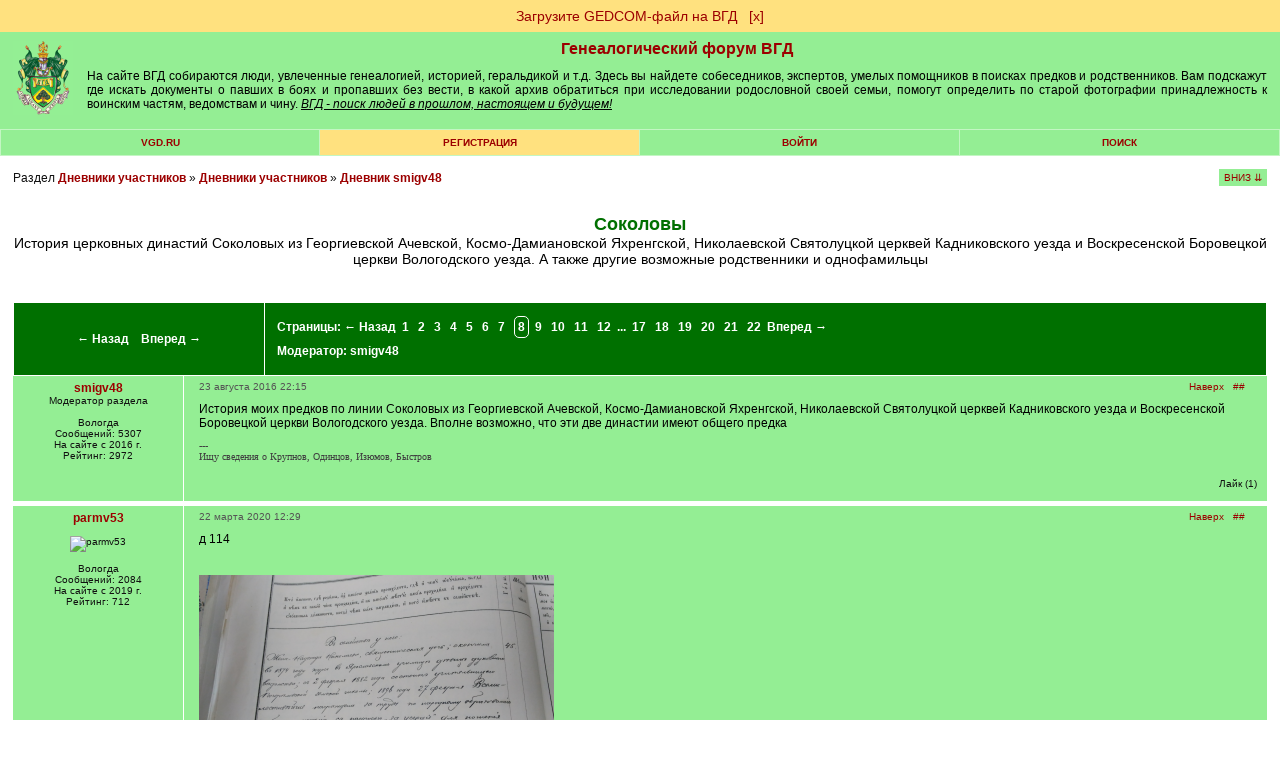

--- FILE ---
content_type: text/html; charset=windows-1251
request_url: https://forum.vgd.ru/2488/78702/70.htm?a=stdforum_view&o=
body_size: 20646
content:
<!DOCTYPE html><html lang="ru"><head>
<!-- Yandex.RTB -->
<script>window.yaContextCb=window.yaContextCb||[]</script>
<script src="https://yandex.ru/ads/system/context.js" async></script><meta name="yandex-verification" content="911a1bde828a096b">
<meta http-equiv="x-dns-prefetch-control" content="on">
<link rel="dns-prefetch" href="https://docs.vgd.ru" />
<link rel="dns-prefetch" href="https://vgd.ru" />
<link rel="dns-prefetch" href="https://counter.yadro.ru" />
<link rel="dns-prefetch" href="https://yandex.ru" />
<link rel="dns-prefetch" href="https://cdn.vgd.ru" />
<link rel="dns-prefetch" href="https://gedcom.vgd.ru" />
<link rel="apple-touch-icon" sizes="57x57" href="https://cdn.vgd.ru/apple-icon-57x57.png">
<link rel="apple-touch-icon" sizes="60x60" href="https://cdn.vgd.ru/apple-icon-60x60.png">
<link rel="apple-touch-icon" sizes="72x72" href="https://cdn.vgd.ru/apple-icon-72x72.png">
<link rel="apple-touch-icon" sizes="76x76" href="https://cdn.vgd.ru/apple-icon-76x76.png">
<link rel="apple-touch-icon" sizes="114x114" href="https://cdn.vgd.ru/apple-icon-114x114.png">
<link rel="apple-touch-icon" sizes="120x120" href="https://cdn.vgd.ru/apple-icon-120x120.png">
<link rel="apple-touch-icon" sizes="144x144" href="https://cdn.vgd.ru/apple-icon-144x144.png">
<link rel="apple-touch-icon" sizes="152x152" href="https://cdn.vgd.ru/apple-icon-152x152.png">
<link rel="apple-touch-icon" sizes="180x180" href="https://cdn.vgd.ru/apple-icon-180x180.png">
<link rel="icon" type="image/png" sizes="192x192"  href="https://cdn.vgd.ru/android-icon-192x192.png">
<link rel="icon" type="image/png" sizes="32x32" href="https://cdn.vgd.ru/favicon-32x32.png">
<link rel="icon" type="image/png" sizes="96x96" href="https://cdn.vgd.ru/favicon-96x96.png">
<link rel="icon" type="image/png" sizes="16x16" href="https://cdn.vgd.ru/favicon-16x16.png">
<link rel="manifest" href="/manifest.json">
<meta name="msapplication-TileColor" content="#ffffff">
<meta name="msapplication-TileImage" content="https://cdn.vgd.ru/ms-icon-144x144.png">
<meta name="theme-color" content="#309B30">
<meta property="og:image" content="https://cdn.vgd.ru/favicon/splash_680x357_2.png">
<meta property="og:image:alt" content="ВГД - поиск людей в прошлом, настоящем и будущем!">
<meta property="og:type" content="website">
<meta name="twitter:card" content="summary_large_image">

<meta name="description" content="История церковных династий Соколовых из Георгиевской Ачевской, Космо-Дамиановской Яхренгской, Николаевской Святолуцкой церквей Кадниковского уезд...">
<meta content="соколовы, дневник smigv48, дневники участников, история церковных династий соколовых из георгиевской ачевской, космо-дамиановской яхренгской, николаевской святолуцкой церквей кадниковского уезда, воскресенской боровецкой церкви вологодского уезда,  а также другие возможные родственники, однофамильцы,  бесплатно" name="keywords"><meta name="viewport" content="width=device-width, initial-scale=1.0"><meta http-equiv="Content-Type" content="text/html; charset=windows-1251">
<title>Соколовы. Страница: 3  - Генеалогический форум ВГД. Тема №78702</title>
<meta property="og:title" content="Соколовы. Страница: 3  - Генеалогический форум ВГД. Тема №78702">
<meta property="og:description" content="Поиск людей в прошлом, настоящем и будущем! ВГД - сайт для тех, у кого есть предки">
<meta property="og:url" content="https://forum.vgd.ru/2488/78702/70.htm?a=stdforum_view&o=">
<base href="https://forum.vgd.ru/"><style>html { overflow-y: scroll; }
.title { background-color:#94EE94; margin-bottom: 4px; border: 1px #000000 solid; width: 98%; }
.mainmenu { background-color: #C3F6C3; background-position: center; margin-bottom: 4px; border: 1px #000000 solid; width: 98%; }
.announce { background-color: #FFFFFF; margin-bottom: 4px; border: 1px #2DBE2D solid; width: 100%; }
.innertable td { font-size: 12px; font-family: Arial; color: #000000; background-color: #94EE94; list-style-type: circle; padding: 5px; }
td.tablehead { line-height: 2em; background: #007000; color:#FFFFFF; font-family:Arial,Helvetica,sans-serif; font-size:12px; font-weight:bolder; padding:12px; text-align:center; }
td.tablehead a { color:#FFFFFF; }
td.tablehead h1 { color:#FFFFFF; }
td.tablehead2 { line-height: 2em; background: #007000; color:#FFFFFF; font-family:Arial,Helvetica,sans-serif; font-size:12px; font-weight:bolder; padding:12px; text-align:center; }
td.tablehead2 a { color:#FFFFFF; }
.button { background: #96EE96; padding: 5px 20px; margin: 0px; }
.button:hover { background: #55EE55; }
.photo_nav { overflow: auto; padding: 5px; vertical-align: center; text-align: center; white-space: nowrap; max-width: 900px; font-family: Arial; font-size: 10px; }
td.adver { font-size: 15px; font-family: "Times New Roman"; font-weight: bold; color: #000000; background-color:#FFFFFF; text-align: center; }
td.category { font-size: 15px; font-family: "Times New Roman"; font-weight: bold; color: #000000; background-color:#C3F6C3; text-align: center; }
tr.tablehead td { text-align: center; font-size: 11px; padding-left: 1px; padding-right: 1px; }
tr.tablehead td { text-align: center; font-size: 11px; padding-left: 1px; padding-right: 1px; }
td.tablehead_newpost { text-align: center; font-size: 11px; padding: 10px 10px 0px 10px; background: #309B30; color: #09190c; }
td.forumentry { font-size: 12px; font-family: Arial; font-weight: normal; color: #000000; background-color:#94EE94; text-align: center; }
.copyright { font-size: 9px; font-family: Arial; color: #111111; text-align: center; width: 98%; border: 0px; padding-top: 4px; padding-bottom: 0px; }
H1 { font-family: Arial; font-weight: bolder; font-size: 16px; color: #007000; text-align: center; margin-top: 0px; margin-bottom: 0px; }
H2 { font-family: Arial; font-size: 14px; color: #005000; text-align: right; margin: 0px; }
H2:first-letter { text-transform: capitalize; }
H3 { font-size: 14px; font-family: Arial; text-align: left; margin-top: 0px; margin-bottom: 10px; font-weight : bold; }
H3:first-letter { text-transform: capitalize; }
H4 { font-size: 14px; font-family: Arial; color: #000000; text-align: left; margin-top: 2px; margin-bottom: 0px; padding-bottom: 0px; }
H5 { font-size: 14px; font-family: Arial; text-align: left; margin-top: 0px; margin-bottom: 0px; padding-top: 0px; }
H6 { font-size: 12px; font-family: Arial, Helvetica, sans-serif; font-weight: bolder; color: #007000; margin-top: 0px; margin-bottom: 0px; padding-top: 0px; }
li { font-size: 12px; width: 65%; font-family: Arial; color: #000000; text-align: left; margin-top: 2px; margin-bottom: 2px; font-weight : normal; padding-bottom: 0px; }
.actions { font-size: 10px; font-family: Arial; font-weight: bold; text-align: left; list-style-type: circle; }
.locations { font-size: 12px; font-family: Arial, Helvetica, sans-serif; font-weight: normal; color: #111111; margin-top: 5px; margin-bottom: 0px; padding-top: 0px; text-align: left; border: 0px; width: 100%; margin-bottom: 4px; }
.descr { margin-bottom: 7px; font-size: 10px; font-family: Arial; color: #111111; word-break: break-word; }
.descr2 { margin-top: 10px; font-size: 10px; font-family: Arial; color: #111111; word-break: break-word; }
.username { font-family: Arial; font-weight: normal; color: #9C0000; }
.pages { }
.pages a { font-size: 12px; line-height: 2.5; color:brown; text-decoration: none; padding: 7px 12px 7px 12px; margin: 3px 3px 3px 3px; border: 1px solid #808080; background-color:#eeeeee; }
.pages b { font-size: 12px; line-height: 2.5; padding: 7px 12px 7px 12px; margin: 3px 3px 3px 3px; border: 1px solid #808080; background-color: #FFE17F; }
.sort { font-size: 10px; font-family: Arial; color: #000000; text-align: right; background-position: right; }
.topicentry { font-size: 12px; font-family: Arial; font-weight: normal; color: #000000; background-color:#94EE94; text-align: center; word-break: break-word; }
tr.topicentry td { margin: 0px; padding: 5px; word-break: break-word; }
tr.topicentry2 td { margin: 0px; padding: 5px; word-break: break-word; background-color: #FFE17F; }
.postentry { font-size: 12px; font-family: Verdana; color: #111111; background-color:#94EE94; vertical-align: top;  padding: 5px; }
.postentry2 { font-size: 12px; font-family: Verdana; color: #111111; background-color:#80DE80; vertical-align: top;  padding: 5px; }
.modcomment { font-size: 12px; color: #000000; border: 4px solid #FFE17F; padding: 7px; width: 50%; word-break: break-word; }
.modlinks { font-size: 9px; font-family: Arial; color: #000033; text-align: right; border: #000033; border-style: none; border-top-width: 1px; border-right-width: 1px; border-bottom-width: 1px; border-left-width: 1px; }
blockquote {  font-size: 10px; font-weight: lighter; margin: 5px 0px 10px 20px; padding: 5px; border: #309B30 1px dotted; border-left: #309B30 3px solid; background: #B4EEB4; word-break: break-word; }
.usertable {  border-spacing: 1px; background-color: #309B30; border: #309B30 0px solid; font-family: Arial, Helvetica, sans-serif; font-size: 12px; }
.usertable td {  background-color: #B4EEB4; padding: 10px 5px 10px 5px; font-family: Arial, Helvetica, sans-serif; font-size: 12px; }
.offtopic {  font-size: 10px; color: #333333; text-align: center; }
code { font-family: "Courier New", Courier, mono; font-size: 14px; text-align: left; }
.menuentry3 { height: 1.5em; font-family: Arial, Helvetica, sans-serif; font-size: 10px; background-color:#007000; text-transform: uppercase; width: 200px; text-align: center; font-weight: bolder; padding: 3px 0px; Color: #FFFFFF; margin-bottom: 15px; }
.menuentry2 {  font-family: Arial, Helvetica, sans-serif; font-size: 10px; background-color:#FFE17F; text-transform: uppercase; width: 14%; text-align: center; font-weight: bolder; padding: 7px 1px 7px 1px; }
.menuentry {  font-family: Arial, Helvetica, sans-serif; font-size: 10px; background-color:#94EE94; text-transform: uppercase; width: 14%; text-align: center; font-weight: bolder; padding: 7px 1px 7px 1px; }
.outertable {  margin-bottom: 4px; width: 98%; border: 1px #2DBE2D solid; }
.innertable {  background-color: #FFFFFF; border: 0px; padding: 0px; border-spacing: 1px; width: 100%; }
.innertable2 {  background-color: #FFFFFF; border-spacing: 15px; width: 735px; margin-left: auto; margin-right: auto; font-family: Arial; font-size: 12px; }
.maintext { font-family: Arial, Helvetica, sans-serif; font-size: 12px; }
.hligh { font-weight: bold; color: #CC9933; }
.sign { font-size: 10px; font-family: Verdana; color: #404040; }
.postlinks {  border-bottom:#94EE94 0px solid;  padding-bottom: 3px; margin-top: 10px; margin-right: 4px; }
.postlinks2 { text-align: right; margin-right: 5px; }
.posthr { width: 15%; margin-right: 85%; margin-bottom: 10px; border: 0px; border-top: #667766 0.5px solid; }
.online { font-weight: bold; }
.posttable { border-collapse: separate; width: 100%; table-layout: fixed; border-spacing: 1px; padding: 0px; }
.spaceRRR { margin-bottom: 5px; }
.butt { -webkit-appearance: none; border: 0px; border-radius: 5px; margin: 5px; padding: 5px; color: white; background-color: green; font-size: 14px; cursor: pointer; }
.butt:hover { background-color: #007000; }
.basictable { padding: 5px; border: 0px; }
a img { border: 0px; }
a.rules:link { font-size: 10px; font-family: Arial; color: #F01111; }
a.rules:visited { font-size: 10px; font-family: Arial; color: #F01111; }
a.rules:active { font-size: 10px; font-family: Arial; color: #F01111; }
a.rules:hover { font-size: 10px; font-family: Arial; color: #FF4455; }
a.inverse:link { color: #FFFFFF; text-decoration: none; font-family: Arial; font-size: 12px; }
a.inverse:visited { color: #FFFFFF; text-decoration: none; font-family: Arial; font-size: 12px; }
a.inverse:active { color: #FFFFFF;  text-decoration: none; font-family: Arial; font-size: 12px; }
a.inverse:hover { color: #FFFFFF; text-decoration: underline; font-family: Arial; font-size: 12px; }
a.menuitem:link { color: #9C0000; text-decoration: none; }
a.menuitem:visited { color: #9C0000; text-decoration: none; }
a.menuitem:active { color: #9C0000; text-decoration: none; }
a.menuitem:hover { color: #9C0000; text-decoration: none;  }
a:link { color: #9C0000; text-decoration: none; }
a:visited { color: #9C0000; text-decoration: none; }
a:active { color: #9C0000;  text-decoration: none; }
a:hover { color: #9C0000; text-decoration: underline; }
a.username:link { font-weight: bolder; color: #9C0000; text-decoration: none; }
a.username:visited { font-weight: bolder; color: #9C0000; text-decoration: none; }
a.username:active { font-weight: bolder; color: #9C0000;  text-decoration: none; }
a.username:hover { font-weight: bolder; color: #9C0000; text-decoration: underline;  }
textarea { font-size: 12px; font-family: arial, verdana, geneva; border: #808080 1px solid; background-color: #DCDCDC; width:98%; padding: 7px 12px 7px 12px; }
select { font-size: 12px; font-family: arial, verdana, geneva; border: #808080 1px solid; background-color: #DCDCDC; padding: 6px 12px 6px 12px; }
input { font-family: arial, verdana, geneva; font-size: 12px; border: #808080 1px solid; background-color: #DCDCDC; padding: 7px 12px 7px 12px; }
option { font-size: 10px; font-family: arial, verdana, geneva; border: #808080 1px solid; background-color: #DCDCDC; padding: 7px 12px 7px 12px; }
body { background-color: #FFFFFF; margin: 0px; min-width: 520px; }
body.newtheme {background-color: #FFFFFF; margin: 0px; }
body.profile { background-color: #EEEEEE; margin: 0px; }
body.contents { width: 100%; }
.online-all2 h2 { color: #333; font-family: Arial, Helvetica, sans-serif; font-weight: bold; font-size: 12px; margin-bottom: 10px; text-transform: uppercase; }
.online-all2 { margin: 0px 0px 15px 0px; padding: 0px 0px 0px 0px; }
.online2 { margin-bottom: 10px; padding: 5px; height: 75px; }
.online2 img { float: left; margin-right: 5px; width: 55px; display: block; height: 65px; }
.online2 .nic { float: left; width: 70%; }
.online2 .nic a { color: #006401; font-size: 12px; font-family: Arial, Helvetica, sans-serif; display: block; font-weight: bold; text-align: left; }
.online2 .nic p { color: #000; font-size: 9px; font-family: Arial, Helvetica, sans-serif; text-align: left; margin-bottom: 1px; margin-top: 3px; font-weight: normal; width: 150px; word-break: break-word; }
.tdltr { padding: 0px; background-color: #94EE94; margin: 0px; text-align: -webkit-center; }
.ltr { width: 30px; height: 30px; background-color: white; text-align: center; font-weight: bold; font-size: 20px; padding: 10px 5px 0px 5px; color: #FEC41A; }
.ltr2 { color: #006400; }
.ltrtbl { padding: 0px; margin: 0px; margin-top: 15px; }
.srchtopic { background-color: #FFE17F; padding: 10px; width: 200px; text-align: center; margin: 15px 0px 15px 0px; font-family: arial; font-size: 14px; }
#hiddenSpoiler { padding: 10px; background-color: white; }
.spoiler-input-button { background-color: #94EE94; border: #111 1px dashed; text-align: center; margin: 7px 0px 7px 0px; cursor: pointer; }
.topictitle { margin-top: 25px; font-size: 18px; text-align: center; }
.forumtitle { margin-top: 25px; font-size: 22px; text-align: center; }
.titlesubtext { text-align: center; font-weight: normal; }
.rssbut { width: 40px; height: 20px; background-color: orange; text-align: center; font-weight: bold; font-size: 14px; padding: 5px 5px 0px 5px; color: white; }
.profiletable { font-family: Arial; width: 100%; font-size: 14px; background-color: #eeeeee; padding: 10px; word-break: break-word; border: 1px solid #dddddd;}
.profiletable td { min-width: 60px; vertical-align: top; word-break: break-all; }
.profilebutton { font-family: Arial; width: 220px; margin: 4px 5px 4px 0px; padding: 5px 10px 5px 10px; background-color: #94EE94; text-align: center; font-size: 14px; }
.tabmenu { font-size: 14px; font-family: arial; width: 100%; padding: 0px; background-color: #dddddd; border-spacing: 1px; vertical-align: middle; margin-bottom: 1.5em; margin-top: 1.5em; }
.tabpassive { padding: 5px; width: 200px; text-align: left; border-spacing: 0px; background-color: #ffffff; border-bottom: 0px solid #9C0000; }
.tabpassive:hover { padding: 5px; width: 200px; text-align: left; border-spacing: 0px; background-color: #efefef; border-bottom: 0px solid #9C0000; }
.tabactive { padding: 5px; width: 200px; text-align: left; border-spacing: 0px; background-color: #efefef; border-right: 5px solid #9C0000; }
.tabactive:hover { padding: 5px; width: 200px; text-align: left; border-spacing: 0px; background-color: #dcdcdc; border-right: 5px solid #9C0000; }
.pnotice { font-family: Arial; font-size: 14px; border: 1px solid #008000; padding: 7px 10px 7px 10px; background-color: #94EE94; }
.maptag { background-color: green; color: white; font-family: arial; font-size: 12px; padding: 4px 10px 4px 10px; border-radius: 5px; line-height: 2.1em; }
.postnav { position: absolute; right: 2.7%; }
.postnav2 { color: #555555; }
.posttime { text-align: left; margin-top: 0px; color: #667766; border: 0px; }
.diffStyle {}
.diffStyle2 { display: none; }
.aside {}
.asidetooltip {}
.postformstyle {}
.tooltip { position: fixed; padding: 10px 20px; border: 1px solid #b3c9ce; border-radius: 4px; text-align: center; font: italic 14px/1.3 sans-serif; color: #333; background: #fff; box-shadow: 3px 3px 3px rgba(0, 0, 0, .3); }
.likestyle { padding: 1px 0px 2px 0px; color: #9C0000; }
.copyhr { border: 0px; border-top: 1px solid #DDDDDD; margin-top: 1.5em; width: 100%; }
.widelimit { max-width: 900px; padding: 25px; background-color: white; margin-top: 1.5em; margin-bottom: 1.5em; }
.sidelinks { font-size: 9px; margin-top: 5px; margin-bottom: -5px; }
.qcont:first-letter { text-transform: capitalize; }
.commercial_data { min-width: 60px; vertical-align: top; word-break: normal; font-family: Arial; border-collapse: separate; text-indent: initial; white-space: normal; line-height: normal; font-weight: normal; font-size: 14px; font-style: normal; color: black; text-align: start; border-spacing: 2px; font-variant: normal; margin-top: 0px; }
</style><link rel="alternate" type="application/rss+xml" title="Соколовы" href="https://forum.vgd.ru/rss.php?t=78702&amp;count=10"><script>/*
// Кодировка файла win-1251
*/

var oldformid=0;
var oldmessageid=0;
let tooltipElem;

function detectIE() {
    var ua = window.navigator.userAgent;

    var msie = ua.indexOf('MSIE ');
    if (msie > 0) {
        // IE 10 or older => return version number
        return parseInt(ua.substring(msie + 5, ua.indexOf('.', msie)), 10);
    }

    var trident = ua.indexOf('Trident/');
    if (trident > 0) {
        // IE 11 => return version number
        var rv = ua.indexOf('rv:');
        return parseInt(ua.substring(rv + 3, ua.indexOf('.', rv)), 10);
    }

    var edge = ua.indexOf('Edge/');
    if (edge > 0)
       return parseInt(ua.substring(edge + 5, ua.indexOf('.', edge)), 10);

    return false;
}

function DoTooltip(event, p_id, l_type) {

      if (tooltipElem) return;

      let target = event.target;

      tooltipElem = document.createElement('div');
      tooltipElem.className = 'tooltip';
      tooltipElem.innerHTML = " ";
 
      // спозиционируем его сверху от аннотируемого элемента (top-center)
      let coords = target.getBoundingClientRect();

      let left = coords.left + (target.offsetWidth - tooltipElem.offsetWidth) / 2 - 130;
      if (left < 0) left = 0; // не заезжать за левый край окна

      let top = coords.top - tooltipElem.offsetHeight + 30;
      if (top < 0) { // если подсказка не помещается сверху, то отображать её снизу
        top = coords.top + target.offsetHeight + 30;
      }

      tooltipElem.style.left = left + 'px';
      tooltipElem.style.top = top + 'px';

      GetLikes(p_id, l_type);
}

function UndoTooltip() {
    if (tooltipElem) {
        tooltipElem.remove();
        tooltipElem = null;
      }
}

function GetArchiveStatus(f_id) {
      console.log("GetArchiveStatus start");
      fetch('https://forum.vgd.ru/index.php?m=archives&a=get_status', {
                      method: 'POST',
                      body: f_id
                  })
                  .then(response => response.text())
                  .then(result =>
                            {
                    	      console.log("GetArchiveStatus result", result);
                              var result = JSON.parse(result);
                              //console.log(result.f_archive);

                              var ons = 'нет';
                              var ofs = 'нет';

                              //if (false)
                              // JS REFRESH !!!!!!!!!!!!!!!
                              // if (result.u_id == 4119 || result.u_id == 2750)
                              if (result.f_archive == 1)
                              // Archive VOTING
                              {
                                if (result.ons != null) ons = parseFloat(result.ons).toFixed(2).toString();
                                if (result.ofs != null) ofs = parseFloat(result.ofs).toFixed(2).toString();
                                document.getElementById("archive_rating").innerHTML = "<span style='color: #9C0000; font-size: medium;'>&#9733;</span> <a target='_blank' rel='noreferrer' href='https://docs.vgd.ru/archives'>Рейтинг</a> оффлайн: <b>" + ofs + "</b> онлайн: <b>" + ons + "</b> <span style='color: #9C0000; font-size: medium;'>&#9733;</span><br><button id=\"voteinvitebutton\" style=\"cursor: pointer;\" onclick='this.style.display = \"none\"; document.getElementById(\"archive_voting\").style.display = \"block\"; return false;' class='butt'>Голосовать</button>";

                                if (result.cv == 1)
                                  document.getElementById("voteinvitebutton").style.display = "inline-block";
                                else
                                  document.getElementById("voteinvitebutton").style.display = "none";
                                
                                if (result.pofs != null)
                                  document.getElementById("archive_offline_score").value = result.pofs.toString();
                                else
                                  document.getElementById("archive_offline_score").value = "0";

                                if (result.pons != null)
                                  document.getElementById("archive_online_score").value = result.pons.toString();
                                else
                                  document.getElementById("archive_online_score").value = "0";
                              }
                              
                              // Limit Logic
                              var thisWeekLimitExceeded = false;
                              var nextWeekLimitExceeded = false;
                              
                              if (result.twa >= result.mmax)
                                  {
                                     thisWeekLimitExceeded = true;
                                     result.fw = 1;
                                  }

                              if (result.nwa >= result.mmax) 
                                  {
                                     nextWeekLimitExceeded = true;
                                     result.sw = 1;
                                  }

                              if (result.ac == 1)
                              {
                                  if (result.f_archive == 1)
                                    document.getElementById("archive_control").innerHTML = "<button onclick='UnsetArchive(" + f_id +");'>UnsetArchive</button>";
                                  if (result.f_archive == 0)
                                    document.getElementById("archive_control").innerHTML = "<button onclick='SetArchive(" + f_id +");'>SetArchive</button>";
                              }

                              if (result.f_archive == 1)
                              {
                                    if (result.uc == 1)
                                    {
                                        if (result.fw == 0 || result.sw == 0)
                                        {
                                              document.getElementById("archive_workers").innerHTML = "Отметьте, что будете здесь на ";

                                              if (result.fw == 0)
                                              document.getElementById("archive_workers").innerHTML += 
                                              "<button class='butt' onclick='MarkArchive(" + f_id +");'>этой</button>";

                                              if (result.sw == 0)
                                              document.getElementById("archive_workers").innerHTML += 
                                              "&nbsp;<button class='butt' onclick='MarkArchiveNext(" + f_id +");'>следующей</button>";

                                              document.getElementById("archive_workers").innerHTML += " неделе, чтобы к вам могли обратиться за помощью.";
                                              
                                              if (!result.mb)
                                              document.getElementById("archive_workers").innerHTML += "<br>Информация будет отображаться на странице архива, в вашем профиле, в списке <a href='https://forum.vgd.ru/?m=feed&a=archives'>работающих в архивах</a>";
                                        }
                                        else
                                        {
                                              document.getElementById("archive_workers").innerHTML = ""; 
                                        }

                                        if (thisWeekLimitExceeded) document.getElementById("archive_workers").innerHTML +=
                                          'Достигнуто максимальное число ('+result.mmax+') отметок о посещении архивов для текущей недели. ';
                                        if (nextWeekLimitExceeded) document.getElementById("archive_workers").innerHTML +=
                                          '<br>Достигнуто максимальное число ('+result.mmax+') отметок о посещении архивов для следующей недели. ';
                                    }
				    //else
				    //{
				          //document.getElementById("archive_workers").innerHTML = "3"; 
				    //}

                                    if (result.w.length == 0)
                                        document.getElementById("archive_active_workers").innerHTML = "";

                                    if (result.w.length == 1)
                                    document.getElementById("archive_active_workers").innerHTML = "В ближайшее время посетит этот архив: ";

                                    if (result.w.length > 1)
                                    document.getElementById("archive_active_workers").innerHTML = "В ближайшее время посетят этот архив: ";
                                      
                                    for (var i = 0; i < result.w.length; i++) {
                                            if (i > 0) document.getElementById("archive_active_workers").innerHTML += ",";
                                            //console.log(result.w[i][0], result.w[i][1]);

                                            document.getElementById("archive_active_workers").innerHTML += 
                                            " <a href='https://forum.vgd.ru/index.php?a=list_warn4&m=feed&u=" + result.w[i][0] + "'>" + result.w[i][1] + "</a>";

                                            if (result.u_id == result.w[i][0])
                                            document.getElementById("archive_active_workers").innerHTML += 
                                                "<button class='butt' onclick='DelArchive(" + f_id +");'>скрыть</button>";
                                        }
                              }
                              else
                              {
                                    document.getElementById("archive_workers").innerHTML = "";
                                    document.getElementById("archive_active_workers").innerHTML = "";
                              }
                            }
                 )

      console.log("GetArchiveStatus end");
}

function DelArchive(f_id) {
      console.log("DelArchive start");
      fetch('https://forum.vgd.ru/index.php?m=archives&a=del_archive', {
                      method: 'POST',
                      body: f_id
                  })
                  .then(response => response.text())
                  .then(result =>
                            {
                              console.log("DelArchive result", result);
                              GetArchiveStatus(f_id);
                            }
                 )
}

function MarkArchive(f_id) {
      console.log("MarkArchive start");
      fetch('https://forum.vgd.ru/index.php?m=archives&a=mark_archive', {
                      method: 'POST',
                      body: f_id
                  })
                  .then(response => response.text())
                  .then(result =>
                            {
                              console.log("MarkArchive result", result);
                              GetArchiveStatus(f_id);
                            }
                 )
}

function MarkArchiveNext(f_id) {
      fetch('https://forum.vgd.ru/index.php?m=archives&a=mark_archive_next', {
                      method: 'POST',
                      body: f_id
                  })
                  .then(response => response.text())
                  .then(result =>
                            {
                              console.log("MarkArchiveNext result", result);
                              GetArchiveStatus(f_id);
                            }
                 )
}

function SetArchive(f_id) {
      fetch('https://forum.vgd.ru/index.php?m=archives&a=set_archive', {
                      method: 'POST',
                      body: f_id
                  })
                  .then(response => response.text())
                  .then(result =>
                            {
                              console.log("SetArchive result", result);
                              GetArchiveStatus(f_id);
                            }
                 )
}

function RestartVoting()
{
      document.getElementById("archive_voting").style.display = "none";
      document.getElementById("vote_status").style.display = "none";
      document.getElementById("vote_button").style.display = "inline-block";
}

function SetArchiveScore(f_id, s1, s2) {
      var saveString = f_id + "_" + s1.toString() + "_" + s2.toString();

      setTimeout(RestartVoting, 700);

      fetch('https://forum.vgd.ru/index.php?m=archives&a=set_archive_score', {
                      method: 'POST',
                      body: saveString
                  })
                  .then(response => response.text())
                  .then(result =>
                            {
                              console.log("SetArchiveScore result", result);
                              GetArchiveStatus(f_id);

                              document.getElementById("vote_button").style.display = "none";
                              document.getElementById("vote_status").style.display = "block";
                            }
                 )
}

function UnsetArchive(f_id) {
      fetch('https://forum.vgd.ru/index.php?m=archives&a=unset_archive', {
                      method: 'POST',
                      body: f_id
                  })
                  .then(response => response.text())
                  .then(result =>
                            {
                              console.log("SetArchive result", result);
                              GetArchiveStatus(f_id);
                            }
                 )
}

function GetLikes(p_id, l_type) {
      var saveString = p_id;
      fetch('https://forum.vgd.ru/index.php?m=feed&a=get_likes&l_type=' + l_type, {
                      method: 'POST',
                      body: saveString
                  })
                  .then(response => response.text())
                  .then(result =>
                            {
                                if (result != "FAIL")
                                {
                                    if (tooltipElem) {
                                       tooltipElem.innerHTML = result;
                                       document.body.append(tooltipElem);
                                    }

                                }
                                else
                                {
                                    if (tooltipElem) {
                                       tooltipElem.innerHTML = "Что-то пошло не так...";
                                       document.body.append(tooltipElem);
                                    }
                                }
                            }
                 )
}

function DoLike(p_id, l_type) {
	    var saveString = p_id;
      fetch('https://forum.vgd.ru/index.php?m=feed&a=add_like&l_type=' + l_type, {
                      method: 'POST',
                      body: saveString
                  })
                  .then(response => response.text())
                  .then(result =>
                            {
                                if (result != "FAIL")
                    				    {
                    				        var likeToUpdate = document.querySelector('#like' + l_type + "_" + p_id);
                     				        likeToUpdate.innerText = result;
                                    GetLikes(p_id, l_type);
                    				    }
                                else
                    				    {
                          					var likeToUpdate = document.querySelector('#like' + l_type + "_" + p_id);
                          					likeToUpdate.innerText = "FAIL";
                    				    }
                            }
                 )
}

function ScrollToBottom()
{
  window.scrollTo(0,document.body.scrollHeight);
}

function ScrollToTop()
{
  window.scrollTo({ top: 0, behavior: 'smooth' });
}

function IsForm() {
f=false;
for (i=0;i<document.forms.length && !f;i++) {
if (document.forms[i].name=="postform") f=true;
}
return f;
}

function moveForm(newid) {
if (oldformid!=newid && IsForm()) {
n=document.getElementById('a'+newid);
o=document.getElementById('a'+oldformid);
ftext=document.forms['postform'].p_text.value;
n.innerHTML=o.innerHTML;
o.innerHTML='';
document.forms['postform'].p_text.value=ftext;
oldformid=newid;
}
return false;
}

function moveForm2(newid) {
if (oldmessageid!=newid && IsForm()) {
var n=document.getElementById('mess'+newid);
var o=document.getElementById('mess'+oldmessageid);
n.innerHTML=o.innerHTML;
o.innerHTML='';
oldmessageid=newid;
}

return false;
}

function ch_imgs() {
var imgs=document.images;
for (i=0;i<imgs.length;i++) if (imgs[i].name=="itag") {
}
var ilayer=document.getElementById('smiles');
if (ilayer) { ilayer.style.display=''; }
var clayer=document.getElementById('codes');
if (clayer) { clayer.style.display=''; }
}

function swtch(rrr)
{
    var elem = rrr.closest("#spoilerMother").querySelector("#hiddenSpoiler");
    if (elem == null) 
      {
        console.log("Element not found. Err#43433");
        return;
      }

    if (elem.style.display != '')
       { 
          rrr.value = 'Скрыть'; 
          elem.style.display = ''; 
       }
       else 
       { 
          rrr.value = 'Больше информации'; 
          elem.style.display = 'none'; 
       }
}

function swtchGift(rrr)
{
if (rrr.parentNode.parentNode.getElementsByTagName('div')[1].getElementsByTagName('div')[0].style.display != '')
   { rrr.title='Скрыть'; rrr.src = 'https://forum.vgd.ru/images/gifts/in2.png'; rrr.parentNode.parentNode.getElementsByTagName('div')[1].getElementsByTagName('div')[0].style.display = ''; }
   else 
   { rrr.title='Показать еще...'; rrr.src = 'https://forum.vgd.ru/images/gifts/out2.png'; rrr.parentNode.parentNode.getElementsByTagName('div')[1].getElementsByTagName('div')[0].style.display = 'none'; }
}

function nav_keys(e) {
var i,j;
var link=null;
var code;
if (!e) e = window.event;
if (e.keyCode) code = e.keyCode;
else if (e.which) code = e.which;
if (code==37 && e.ctrlKey == true && !focused) link = document.getElementById('PrevLink');
if (code==39 && e.ctrlKey == true && !focused) link = document.getElementById('NextLink');
if (code==38 && e.ctrlKey == true && !focused) link = document.getElementById('UpLink');
if (link && link.href) location.href = link.href;
}

var focused=false;

function SC(name, value, options) {
  options = options || {};

  var expires = options.expires;

  if (typeof expires == "number" && expires) {
    var d = new Date();
    d.setTime(d.getTime() + expires * 1000);
    expires = options.expires = d;
  }
  if (expires && expires.toUTCString) {
    options.expires = expires.toUTCString();
  }

  value = encodeURIComponent(value);

  var updatedCookie = name + "=" + value;

  for (var propName in options) {
    updatedCookie += "; " + propName;
    var propValue = options[propName];
    if (propValue !== true) {
      updatedCookie += "=" + propValue;
    }
  }

  document.cookie = updatedCookie;
}

function SC2(name, value, options) {}</script></head>
<body onLoad="ch_imgs();">
<div id="aside1" class="diffStyle2 aside"><p id="aside2" style="position: relative;">&#11145;</p></div><center><div style='font-family: Arial; font-size: 14px; width: 100%; background-color: #FFE17F;
 margin: 0px; padding: 8px 0px 8px 0px; text-align: center; border-style: none; border: 0px; border-color: #FFE17F; 
border-style: solid;'><a href='https://gedcom.vgd.ru' target='_blank'>Загрузите GEDCOM-файл на ВГД</a>&nbsp;&nbsp;&nbsp;<a href='#' onclick='SC("rrr", "1", { expires: 0 }); location.reload(); '>[х]</a></div></center><center><table id="headerID" class="title" style="margin: 0px; width: 100%; border: 0px;"><tr><td><a href="https://www.vgd.ru/"><img style="border: 0px; width: 60px; height: 74px; padding-left: 10px;" src="https://forum.vgd.ru/images/logo2021_2.png" alt="Всероссийское Генеалогическое Древо" title="Всероссийское Генеалогическое Древо"></a></td><td><div  style="position: relative; margin: 5px 100px 1px 100px; padding: 0px; font-weight: bolder; font-family: Arial; text-align: center; font-size: 16px; "><a class="notranslate" href="https://forum.vgd.ru">Генеалогический форум ВГД</a></div><div style='padding: 10px; text-align: justify; font-family: Arial; font-size: 12px; margin-bottom: 5px; margin-top: 0px;'>На сайте ВГД собираются люди, увлеченные генеалогией, историей, геральдикой и т.д. Здесь вы найдете собеседников, экспертов, умелых помощников в поисках предков и родственников. Вам подскажут где искать документы о павших в боях и пропавших без вести, в какой архив обратиться при исследовании родословной своей семьи, помогут определить по старой фотографии принадлежность к воинским частям, ведомствам и чину. <u><i>ВГД - поиск людей в прошлом, настоящем и будущем!</i></u></div></td></tr></table></center><center><table id="mmID" cellspacing=1 class="mainmenu" style="text-align: center; margin: 0px; width: 100%; border: 0px;"><tr><td class="menuentry"><a href="https://vgd.ru">VGD.ru</a></td><td class="menuentry2"><a href="https://forum.vgd.ru/signup/first.php">РЕГИСТРАЦИЯ</a></td><td class="menuentry"><a href="https://forum.vgd.ru/signin/first.php">Войти</a></td><td class="menuentry"><a href="https://docs.vgd.ru/search/?v=1&amp;tp=78702">Поиск</a></td></tr></table></center><!-- MAIN TABLE START -->
<table id="maintableID" align="center" class="outertable
" cellspacing="0" cellpadding="0" style="border: 0px;"><tr>
<td>
<table class="locations" cellspacing="0" cellpadding="0" style='margin-top: 10px;' ><tr><td><div class="locations">Раздел <a class='username' href='https://forum.vgd.ru/?ct=33'>Дневники участников</a> &raquo; <a class='username' href="https://forum.vgd.ru/389/">Дневники участников</a> &raquo; <a class='username' href="https://forum.vgd.ru/2488/">Дневник smigv48</a></div></td><td width='32'><a class='diffStyle' style='text-transform: uppercase; color: #9C0000; cursor: pointer;' onclick='ScrollToBottom();'><span style='background-color: #94EE94; padding: 3px 5px 3px 5px; font-family: Arial, Helvetica, sans-serif; font-size: smaller;'>Вниз&nbsp;&#8650;</span></a></td>
</tr></table>
<h1 class="topictitle">Соколовы</h1>
<h2 class="titlesubtext" style="color: black; margin-bottom: 2.5em;">  История церковных династий Соколовых из Георгиевской Ачевской, Космо-Дамиановской Яхренгской, Николаевской Святолуцкой церквей Кадниковского уезда и Воскресенской Боровецкой церкви Вологодского уезда.  А также другие возможные родственники и однофамильцы  </h2>
<table class="innertable" cellspacing=1 width="100%" cellpadding=3 style="margin: 0px 0px"><tr><td class="tablehead" width="20%"><a class="inverse" title="Предыдущая тема:
Духовные книги приходских церквей г. Вологды" href="https://forum.vgd.ru/2488/82250/">&#8592;&nbsp;Назад</a>&nbsp; &nbsp;
<a class="inverse" title="Следующая тема:
Быстровы" href="https://forum.vgd.ru/2488/79015/">Вперед&nbsp;&#8594;</a><td class="tablehead" style="line-height: 2em; text-align: left;">Страницы: <a class='inverse' title='К предыдущей странице' href="https://forum.vgd.ru/2488/78702/60.htm?a=stdforum_view&amp;o=">&#8592;&nbsp;Назад</a>  <a class='inverse' style=' padding: 3px;' href="https://forum.vgd.ru/2488/78702/0.htm?a=stdforum_view&amp;o=">1</a> <a class='inverse' style=' padding: 3px;' href="https://forum.vgd.ru/2488/78702/10.htm?a=stdforum_view&amp;o=">2</a> <a class='inverse' style=' padding: 3px;' href="https://forum.vgd.ru/2488/78702/20.htm?a=stdforum_view&amp;o=">3</a> <a class='inverse' style=' padding: 3px;' href="https://forum.vgd.ru/2488/78702/30.htm?a=stdforum_view&amp;o=">4</a> <a class='inverse' style=' padding: 3px;' href="https://forum.vgd.ru/2488/78702/40.htm?a=stdforum_view&amp;o=">5</a> <a class='inverse' style=' padding: 3px;' href="https://forum.vgd.ru/2488/78702/50.htm?a=stdforum_view&amp;o=">6</a> <a class='inverse' style=' padding: 3px;' href="https://forum.vgd.ru/2488/78702/60.htm?a=stdforum_view&amp;o=">7</a> &nbsp;<span style='border: 1px solid white; padding: 3px; border-radius: 5px; '>8</span>&nbsp;<a class='inverse' style=' padding: 3px;' href="https://forum.vgd.ru/2488/78702/80.htm?a=stdforum_view&amp;o=">9</a> <a class='inverse' style=' padding: 3px;' href="https://forum.vgd.ru/2488/78702/90.htm?a=stdforum_view&amp;o=">10</a> <a class='inverse' style=' padding: 3px;' href="https://forum.vgd.ru/2488/78702/100.htm?a=stdforum_view&amp;o=">11</a> <a class='inverse' style=' padding: 3px;' href="https://forum.vgd.ru/2488/78702/110.htm?a=stdforum_view&amp;o=">12</a> ... <a class='inverse' style=' padding: 3px;' href="https://forum.vgd.ru/2488/78702/160.htm?a=stdforum_view&amp;o=">17</a> <a class='inverse' style=' padding: 3px;' href="https://forum.vgd.ru/2488/78702/170.htm?a=stdforum_view&amp;o=">18</a> <a class='inverse' style=' padding: 3px;' href="https://forum.vgd.ru/2488/78702/180.htm?a=stdforum_view&amp;o=">19</a> <a class='inverse' style=' padding: 3px;' href="https://forum.vgd.ru/2488/78702/190.htm?a=stdforum_view&amp;o=">20</a> <a class='inverse' style=' padding: 3px;' href="https://forum.vgd.ru/2488/78702/200.htm?a=stdforum_view&amp;o=">21</a> <a class='inverse' style=' padding: 3px;' href="https://forum.vgd.ru/2488/78702/210.htm?a=stdforum_view&amp;o=">22</a>   <a class='inverse' title='К следующей странице' href="https://forum.vgd.ru/2488/78702/80.htm?a=stdforum_view&amp;o=">Вперед&nbsp;&#8594;</a><br>Модератор: <a class="inverse" href="https://forum.vgd.ru/index.php?m=feed&amp;a=list_warn4&amp;u=221131">smigv48</a></table>
<a name="pp2234273"></a><a name="new"></a><table class="innertable posttable spaceRRR" cellspacing="1" cellpadding="0" style="border-spacing: 0px;"><tr><td class="postentry first" width="160" style="word-break: break-word; border-bottom: 0px; text-align: center;"><a class="username" href="https://forum.vgd.ru/index.php?m=feed&amp;a=list_warn4&amp;u=221131">smigv48</a><div class="descr" style="word-break: break-word;">Модератор раздела<br><br>Вологда<br>Сообщений: 5307<br>На сайте с 2016 г.<br>Рейтинг: 2972</div><td class="postentry first" style="border-bottom: 0px;border-left: 1px #FFFFFF solid; padding-left: 15px; padding-right: 15px;"><div class="descr postlinks posttime"><span class="postnav"><a rel="nofollow" class="diffStyle" style="color: #9C0000; cursor: pointer;" onclick="ScrollToTop(); return false;">Наверх</a> &nbsp; <a rel="nofollow" href="https://forum.vgd.ru/post/2488/78702/p2234273.htm#pp2234273" title="Ссылка на это сообщение">##</a></span>
<span class="postnav2" title="Написано 23 августа 2016 22:15" >23 августа 2016 22:15</span></div><div id="p2234273" style="overflow: auto;">  История моих предков по линии Соколовых из Георгиевской Ачевской, Космо-Дамиановской Яхренгской, Николаевской Святолуцкой церквей Кадниковского уезда и Воскресенской Боровецкой церкви Вологодского уезда. Вполне возможно, что эти две династии имеют общего предка  </div><div class="sign" style="overflow: hidden; margin-top: 10px;">---<br>Ищу сведения о Крупнов, Одинцов, Изюмов, Быстров</div><tr><td class="postentry first online" style=" text-align: center;"><td class="postentry first"  style="vertical-align: bottom; border-left: 1px #FFFFFF solid;"><div class="descr postlinks2" ><span onmouseover='DoTooltip(event, 2234273, 1);' onmouseout='UndoTooltip();' id='like1_2234273' >Лайк&nbsp;(1)</span></div></td></tr></table><div id="a2234273"></div><a name="pp3266232"></a><table class="innertable posttable spaceRRR" cellspacing="1" cellpadding="0" style="border-spacing: 0px;"><tr><td class="postentry2" width="160" style="word-break: break-word; border-bottom: 0px; text-align: center;"><a class="username" href="https://forum.vgd.ru/index.php?m=feed&amp;a=list_warn4&amp;u=403753">parmv53</a><div class="descr" style="word-break: break-word;"><br><img  width=80 loading="lazy" src="https://forum.vgd.ru/resize/resize.php?fid=804013&amp;x=80&amp;key=1&amp;upd=115334217" border=0 alt="parmv53"><br><br>Вологда<br>Сообщений: 2084<br>На сайте с 2019 г.<br>Рейтинг: 712</div><td class="postentry2" style="border-bottom: 0px;border-left: 1px #FFFFFF solid; padding-left: 15px; padding-right: 15px;"><div class="descr postlinks posttime"><span class="postnav"><a rel="nofollow" class="diffStyle" style="color: #9C0000; cursor: pointer;" onclick="ScrollToTop(); return false;">Наверх</a> &nbsp; <a rel="nofollow" href="https://forum.vgd.ru/post/2488/78702/p3266232.htm#pp3266232" title="Ссылка на это сообщение">##</a></span>
<span class="postnav2" title="Написано 22 марта 2020 12:29" >22 марта 2020 12:29</span></div><div id="p3266232" style="overflow: auto;">  д 114  </div><br><a rel="nofollow" style="word-break: break-word;" href="file.php?fid=568991&amp;key=142869336" target=_blank><img loading="lazy" style="margin: 15px 10px 15px 0px; max-width: 450px;" src="file.php?a=preview&amp;fid=568991&amp;key=142869336" alt="Прикрепленный файл: IMG_20200316_093041.jpg"></a><tr><td class="postentry2 online" style=" text-align: center;"><td class="postentry2"  style="vertical-align: bottom; border-left: 1px #FFFFFF solid;"><div class="descr postlinks2" ></div></td></tr></table><div id="a3266232"></div><a name="pp3266235"></a><table class="innertable posttable spaceRRR" cellspacing="1" cellpadding="0" style="border-spacing: 0px;"><tr><td class="postentry" width="160" style="word-break: break-word; border-bottom: 0px; text-align: center;"><a class="username" href="https://forum.vgd.ru/index.php?m=feed&amp;a=list_warn4&amp;u=403753">parmv53</a><div class="descr" style="word-break: break-word;"><br><img  width=80 loading="lazy" src="https://forum.vgd.ru/resize/resize.php?fid=804013&amp;x=80&amp;key=1&amp;upd=115334217" border=0 alt="parmv53"><br><br>Вологда<br>Сообщений: 2084<br>На сайте с 2019 г.<br>Рейтинг: 712</div><td class="postentry" style="border-bottom: 0px;border-left: 1px #FFFFFF solid; padding-left: 15px; padding-right: 15px;"><div class="descr postlinks posttime"><span class="postnav"><a rel="nofollow" class="diffStyle" style="color: #9C0000; cursor: pointer;" onclick="ScrollToTop(); return false;">Наверх</a> &nbsp; <a rel="nofollow" href="https://forum.vgd.ru/post/2488/78702/p3266235.htm#pp3266235" title="Ссылка на это сообщение">##</a></span>
<span class="postnav2" title="Написано 22 марта 2020 12:29" >22 марта 2020 12:29</span></div><div id="p3266235" style="overflow: auto;">  д 114  </div><br><a rel="nofollow" style="word-break: break-word;" href="file.php?fid=568993&amp;key=1542221964" target=_blank><img loading="lazy" style="margin: 15px 10px 15px 0px; max-width: 450px;" src="file.php?a=preview&amp;fid=568993&amp;key=1542221964" alt="Прикрепленный файл: IMG_20200316_093127.jpg"></a><tr><td class="postentry online" style=" text-align: center;"><td class="postentry"  style="vertical-align: bottom; border-left: 1px #FFFFFF solid;"><div class="descr postlinks2" ></div></td></tr></table><div id="a3266235"></div><a name="pp3266237"></a><table class="innertable posttable spaceRRR" cellspacing="1" cellpadding="0" style="border-spacing: 0px;"><tr><td class="postentry2" width="160" style="word-break: break-word; border-bottom: 0px; text-align: center;"><a class="username" href="https://forum.vgd.ru/index.php?m=feed&amp;a=list_warn4&amp;u=403753">parmv53</a><div class="descr" style="word-break: break-word;"><br><img  width=80 loading="lazy" src="https://forum.vgd.ru/resize/resize.php?fid=804013&amp;x=80&amp;key=1&amp;upd=115334217" border=0 alt="parmv53"><br><br>Вологда<br>Сообщений: 2084<br>На сайте с 2019 г.<br>Рейтинг: 712</div><td class="postentry2" style="border-bottom: 0px;border-left: 1px #FFFFFF solid; padding-left: 15px; padding-right: 15px;"><div class="descr postlinks posttime"><span class="postnav"><a rel="nofollow" class="diffStyle" style="color: #9C0000; cursor: pointer;" onclick="ScrollToTop(); return false;">Наверх</a> &nbsp; <a rel="nofollow" href="https://forum.vgd.ru/post/2488/78702/p3266237.htm#pp3266237" title="Ссылка на это сообщение">##</a></span>
<span class="postnav2" title="Написано 22 марта 2020 12:30" >22 марта 2020 12:30</span></div><div id="p3266237" style="overflow: auto;">  д 114  </div><br><a rel="nofollow" style="word-break: break-word;" href="file.php?fid=568994&amp;key=1079607516" target=_blank><img loading="lazy" style="margin: 15px 10px 15px 0px; max-width: 450px;" src="file.php?a=preview&amp;fid=568994&amp;key=1079607516" alt="Прикрепленный файл: IMG_20200316_093207.jpg"></a><tr><td class="postentry2 online" style=" text-align: center;"><td class="postentry2"  style="vertical-align: bottom; border-left: 1px #FFFFFF solid;"><div class="descr postlinks2" ></div></td></tr></table><div id="a3266237"></div><a name="pp3272303"></a><table class="innertable posttable spaceRRR" cellspacing="1" cellpadding="0" style="border-spacing: 0px;"><tr><td class="postentry" width="160" style="word-break: break-word; border-bottom: 0px; text-align: center;"><a class="username" href="https://forum.vgd.ru/index.php?m=feed&amp;a=list_warn4&amp;u=221131">smigv48</a><div class="descr" style="word-break: break-word;">Модератор раздела<br><br>Вологда<br>Сообщений: 5307<br>На сайте с 2016 г.<br>Рейтинг: 2972</div><td class="postentry" style="border-bottom: 0px;border-left: 1px #FFFFFF solid; padding-left: 15px; padding-right: 15px;"><div class="descr postlinks posttime"><span class="postnav"><a rel="nofollow" class="diffStyle" style="color: #9C0000; cursor: pointer;" onclick="ScrollToTop(); return false;">Наверх</a> &nbsp; <a rel="nofollow" href="https://forum.vgd.ru/post/2488/78702/p3272303.htm#pp3272303" title="Ссылка на это сообщение">##</a></span>
<span class="postnav2" title="Написано 28 марта 2020 1:44" >28 марта 2020 1:44</span></div><div id="p3272303" style="overflow: auto;">  <b>СОКОЛОВЫ - БОРОВЕЦКИЕ.</b> Метрические события семьи.<br /><br />Выписки из архивного дела.<br /><br /> КАУ ВО «Государственный архив Вологодской области».  <b>Метрические книги Воскресенской Боровецкой церкви Вологодского уезда за 1877-1879 годы.<br />Фонд № 496. Оп.38. Д. 4</b>  /Электронный ресурс/ <br /><br />Даты документов: <b>1877-1879</b><br /><br />Кол-во листов: 347<br /><br /> <br />В храме служили:<br /><br />Настоятель священник  Александр Лощилов<br />Священник Николай Малинин<br />Диакон Иоанн Цивилев<br />Псаломщик Александр Малиновский<br /><b>Псаломщик Василий Соколов</b><br /><br /><br /><br /><br /><u><b>1878 год</b></u><br /><br />Ч.1. О родившихся<br /><br />-л.122об.  -  №29.  31 марта / 1 апреля <b>родился Александр. Родители - приходский псаломщик Василий Алексеев Соколов и Евгения Васильева. Восприемник  при крещении - его сын Евгений Васильев Соколов.</b><br /><br /><br /><u><b>1879 год</b></u><br /><br />Ч.1. О родившихся<br /><br />-л.263об.  -  №50.  20/22 июля родился <b>Иоанн. Родители:  приходский псаломщик Василий Алексеев Соколов и Евгения Иванова</b>. Восприемник при крещении -  временно обязанный г. Андреева дер. Серкова крестьянин Стефан Васильев Сарайкин.  Мальчик умер 10/13  октября т.г. от поноса (л.336об)<br /><br /><br />Ч.3. Об умерших<br /><br />-л.314об.  -  №11.  19/22 января  умерла означенной церкви заштатного пономаря <b>Алексея Федорова Соколова дочь девица Анна Алексеева</b>* 48 л. от водянки.<br /><br />-л.320об.  -  №28.  10/13 апреля  умерла заштатная дьяческая вдова <b>Онисья Львова Соколова</b>* 75 л. от старости.<br /><br />-л.335об.  -  №60.  26/29  сентября  у<b> приходского псаломщика Василия Алексеева Соколова умер сын Николай</b> 7 л. от каменной болезни.<br /><br /><br />Примечания:<br /><br />-  <b>Анна Алексеевна Соколова</b>   (09.11.1833-)  была старшей сестрой моего  пра-прадеда Василия Алексеевича Соколова.<br /><br />-  <b>Онисья (Анисья) Львовна Соколова</b> (1803/1806-) приходилась тетей Василию Алексеевичу Соколову. <br />Была замужем за <b>Дмитрием Федоровичем Соколовым</b> (1797/1801- до 1850 ) дьячком  Воскресенской Боровецкой церкви. После смерти мужа проживала в Григориево-Пельшемском Лопотовом монастыре.  </div><div class="sign" style="overflow: hidden; margin-top: 10px;">---<br>Ищу сведения о Крупнов, Одинцов, Изюмов, Быстров</div><tr><td class="postentry online" style=" text-align: center;"><td class="postentry"  style="vertical-align: bottom; border-left: 1px #FFFFFF solid;"><div class="descr postlinks2" ></div></td></tr></table><div id="a3272303"></div><a name="pp3283774"></a><table class="innertable posttable spaceRRR" cellspacing="1" cellpadding="0" style="border-spacing: 0px;"><tr><td class="postentry2" width="160" style="word-break: break-word; border-bottom: 0px; text-align: center;"><a class="username" href="https://forum.vgd.ru/index.php?m=feed&amp;a=list_warn4&amp;u=221131">smigv48</a><div class="descr" style="word-break: break-word;">Модератор раздела<br><br>Вологда<br>Сообщений: 5307<br>На сайте с 2016 г.<br>Рейтинг: 2972</div><td class="postentry2" style="border-bottom: 0px;border-left: 1px #FFFFFF solid; padding-left: 15px; padding-right: 15px;"><div class="descr postlinks posttime"><span class="postnav"><a rel="nofollow" class="diffStyle" style="color: #9C0000; cursor: pointer;" onclick="ScrollToTop(); return false;">Наверх</a> &nbsp; <a rel="nofollow" href="https://forum.vgd.ru/post/2488/78702/p3283774.htm#pp3283774" title="Ссылка на это сообщение">##</a></span>
<span class="postnav2" title="Написано 7 апреля 2020 18:15" style="text-decoration: line-through;">7 апреля 2020 18:15</span> <span class="postnav2" title="Отредактировано 12 апреля 2020 13:01">12 апреля 2020 13:01</span></div><div id="p3283774" style="overflow: auto;">  <b>СОКОЛОВЫ - БОРОВЕЦКИЕ. Метрические события семьи. Новые породнения<br /></b><br />Выписки из архивного дела.<br /><br />КАУ ВО «Государственный архив Вологодской области».<br /><b> Метрические книги Воскресенской Боровецкой церкви Вологодского уезда за 1917-1919 годы.</b><br />Фонд № 496. Оп.38. Д. 219 /Электронный ресурс/<br /><br /><b>1917 год</b><br /><br />Священник Феодосий Владимиров<br />Священник Александр Малинин<br />Диакон Геннадий Кедров<br />Псаломщик Вячеслав Малевинский<br />Псаломщик Николай Воробьев<br /><br />Ч.1. О родившихся<br /><br />-л.68об.  -  №123.  19/23 ноября  родился <b>Николай</b>. Родители: крестьянин Воронежской губ., Острожского у., Лизиновской вол., дер. Александрова   <b>Василий Самойлов Чередниченко и Аполлинария Васильева</b>. Восприемники при крещении –<b> личный почетный гражданин Виктор Васильев Соколов и личная почетная гражданка девица Валентина Николаева Светлозорова.</b><br />Выданы свидетельства о рождении 231.03.1950 и 20.02.1956 г..<br /><br />Ч.2. О браке<br /><br />-л.87об.  -  №14.  3 февраля венчаны: жених – крестьянин Воронежской губ., Острогожского у., Лизиновской вол., дер. Александрова <b>Василий Самойлов Чередниченко </b>42 л. п/бр и умершего псаломщика  сей церкви Николая Александрова Светлозорова жена вдова Аполлиная Васильева Светлозорова* 36 л, 2 бр. Поручители по жениху: крестьяне: дер. Чистополь Ивовской вол., Задонского у. Воронежской губ. Иван Михайлов Лысаков и села  Ермишинского Ермишинской вол. Тамбовской губ. А.Н. Щетинин; по невесте: потомственный почетный гражданин <b>Виктор Васильев Соколов</b> и крестьянин Боровецкой вол., дер. Лещевка Федор Михайлов Шахов. <br /><br /><br />Дополнительная информация:<br /><br />* <b>Светлозорова  Аполлинария Васильевна</b>  родилась в 1880 году в семье псаломщика <b>Василия Алексеевича Соколова</b>. В 1899 г. обучалась в Боровецкой земской школе, затем, после ее окончания, с 1900 года работала учительницей в этой же школе. Была дважды замужем. Первый супруг – <b>Николай Александрович Светозоров</b>. После смерти супруга в  1914 г. проживала  при церкви. <br />Дети от 1 брака: дочь Валентина (1909 г.р.), наа 1917 г. - личная почетная гражданка.  Была впоследствии замужем и проживала с семьей в Ленинграде. Более подробных сведений о её  жизни нет.  <br /><br />Первый супруг -<b> Светлозоров Николай Александрович </b> (05.12.1880 – 08.01.1914), псаломщик Воскресенской Боровецкой приходской церкви, сын  учителя Мольского начального училища Тотемского уезда <b>Александра Светлозорова</b> . По окончании в 1897 г. обучения в Грязовецком 3-хклассном городском училище до апреля 1898 года был учителем в Качаловской   школе. <br />В 1902-1906 годах отбывал воинскую повинность в рядах действующей армии в Устюжском 104 пехотном князя Багратиона полку, участник русско-японской войны 1905-1906 гг. После окончания  войны зачислен в запас в звании старшего унтер-офицера. <br />В мае 1906 г. определен на должность псаломщика в Вологодский Кафедральный собор, а 24.06. 1907 года перемещен на эту же должность в Воскресенскую Боровецкую церковь в которой служил до конца своих дней.<br /><br />Сын от 2 брака -  <b>Николай Васильевич Чередниченко</b> (1917 - после 1985 ). Участник Великой Отечественной войны, рядовой. Был в рядах действующей армии с мая 1942  по  август 1943 гг. После войны проживал в г. Соколе  Вологодской обл..  К 40-летию Великой Победы был награжден орденом Отечественной войны  II ст. 6.11.1985 г. <br />(ОБД «Мемориал» ЦАМО. Юбилейная картотека награждений, шкаф 60, ящ.41, №176; <br /> Ветераны Великой Отечественной. Город Сокол и Сокольский район. – Вологда, 1998. – С.169).<br />  </div><div class="sign" style="overflow: hidden; margin-top: 10px;">---<br>Ищу сведения о Крупнов, Одинцов, Изюмов, Быстров</div><tr><td class="postentry2 online" style=" text-align: center;"><td class="postentry2"  style="vertical-align: bottom; border-left: 1px #FFFFFF solid;"><div class="descr postlinks2" ></div></td></tr></table><div id="a3283774"></div><a name="pp3288827"></a><table class="innertable posttable spaceRRR" cellspacing="1" cellpadding="0" style="border-spacing: 0px;"><tr><td class="postentry" width="160" style="word-break: break-word; border-bottom: 0px; text-align: center;"><a class="username" href="https://forum.vgd.ru/index.php?m=feed&amp;a=list_warn4&amp;u=403753">parmv53</a><div class="descr" style="word-break: break-word;"><br><img  width=80 loading="lazy" src="https://forum.vgd.ru/resize/resize.php?fid=804013&amp;x=80&amp;key=1&amp;upd=115334217" border=0 alt="parmv53"><br><br>Вологда<br>Сообщений: 2084<br>На сайте с 2019 г.<br>Рейтинг: 712</div><td class="postentry" style="border-bottom: 0px;border-left: 1px #FFFFFF solid; padding-left: 15px; padding-right: 15px;"><div class="descr postlinks posttime"><span class="postnav"><a rel="nofollow" class="diffStyle" style="color: #9C0000; cursor: pointer;" onclick="ScrollToTop(); return false;">Наверх</a> &nbsp; <a rel="nofollow" href="https://forum.vgd.ru/post/2488/78702/p3288827.htm#pp3288827" title="Ссылка на это сообщение">##</a></span>
<span class="postnav2" title="Написано 11 апреля 2020 21:48" >11 апреля 2020 21:48</span></div><div id="p3288827" style="overflow: auto;">  ф 388 оп 10 д 40 Ревизская сказка о церковнослужителях и их семейств Вологодской губернии, епархии и уезда за 1834 год<br /><br />Рев.сказка о церковнослужит. Вологодского Кафедрального Софийского Собора 1834г  февраля 5 дня<br /><br />диакон ПЛАТОН ИОАННОВ СОКОЛОВ 41 год <br />его же  сыновья: ПЕТР обучается в высшем отделении Вологодского духовного уездного училища новорожденный  15 лет<br />МИХАИЛ новорожденный  3 года<br />диакона ПЛАТОНА СОКОЛОВА жена ПАВЛА ПЕТРОВА 40 лет<br />его же дочери: КЛАВДИЯ  15 лет<br />ПАРАСКЕВА 12 лет<br />АННА  3 года<br />АЛЕКСАНДРА  1 год<br /><br />Дмитриевская на Наволоке ц<br /><br />в 1832 г исключенного за пороки и отосланного в гражданское ведомство пономаря ГРИГОРИЯ СОКОЛОВА сын ВЛАДИМИР СОКОЛОВ обучается в нижнем отд. Вологодского уездного училища новорожденный 10 лет<br />отосланного в гражданское ведомство пономаря ГРИГОРИЯ СОКОЛОВА дочь ЕЛИСАВЕТА  4 года<br /><br />пономарь ГРИГОРИЙ ИВАНОВ СОКОЛОВ переведен в 1820 г к Градской Димитриевской ц, что на Наволоке по посл.рев 30 лет<br /><br />Зосомо-Савватиевской ц, что в Зосимовском крюку  1834 г января 27 дня<br /><br />дьячек АЛЕКСЕЙ ПРОКОПЬЕВ СОКОЛОВ холост определен в 1833 г  29 лет<br /><br />Покровская ц , что внутри града 1834 г января 25 дня<br /> <br />диакон АЛЕКСЕЙ ИВАНОВ СОКОЛОВ по посл.рев 33 года произведен в 1816 г во священника в Вологодский горный успенский монастырь<br />у него сын ВАСИЛИЙ по посл рев 6 лет определен в 1829 г к Вологодской градской Вознесенской ц в дьячка<br /><br /><br /><br />  </div><tr><td class="postentry online" style=" text-align: center;"><td class="postentry"  style="vertical-align: bottom; border-left: 1px #FFFFFF solid;"><div class="descr postlinks2" ></div></td></tr></table><div id="a3288827"></div><a name="pp3293296"></a><table class="innertable posttable spaceRRR" cellspacing="1" cellpadding="0" style="border-spacing: 0px;"><tr><td class="postentry2" width="160" style="word-break: break-word; border-bottom: 0px; text-align: center;"><a class="username" href="https://forum.vgd.ru/index.php?m=feed&amp;a=list_warn4&amp;u=403753">parmv53</a><div class="descr" style="word-break: break-word;"><br><img  width=80 loading="lazy" src="https://forum.vgd.ru/resize/resize.php?fid=804013&amp;x=80&amp;key=1&amp;upd=115334217" border=0 alt="parmv53"><br><br>Вологда<br>Сообщений: 2084<br>На сайте с 2019 г.<br>Рейтинг: 712</div><td class="postentry2" style="border-bottom: 0px;border-left: 1px #FFFFFF solid; padding-left: 15px; padding-right: 15px;"><div class="descr postlinks posttime"><span class="postnav"><a rel="nofollow" class="diffStyle" style="color: #9C0000; cursor: pointer;" onclick="ScrollToTop(); return false;">Наверх</a> &nbsp; <a rel="nofollow" href="https://forum.vgd.ru/post/2488/78702/p3293296.htm#pp3293296" title="Ссылка на это сообщение">##</a></span>
<span class="postnav2" title="Написано 12 апреля 2020 14:29" >12 апреля 2020 14:29</span></div><div id="p3293296" style="overflow: auto;">  ф 388 оп 10 д 40 Ревизские сказки за 1834 год<br /><br />Воскресенская ц, что за Ленивым торгом  1834 г января 31 дня<br /><br />заштатные:  уволенный от должности за болезнию священник АЛЕКСЕЙ СОКОЛОВ  51 год<br />уволенного от должности за болезнию священника А.СОКОЛОВА жена ФЕОКТИСТА НИКОЛАЕВА 44 года<br />его же дочери:  МАРЬЯ  13 лет<br />НАДЕЖДА 5 месяцев<br /><br />Иоанно Богословская ц, что за Ленивым торгом 1834 г  февраля 7 дня<br /><br />священник АРСЕНИЙ ГАВРИЛОВ СОКОЛОВ переведен в 1830 г от приписной Михаилоархангельской ц  38 лет<br />сын его АРИСТАРХ обучается при отце чтению  6 лет<br />священника АРСЕНИЯ ГАВРИЛОВА СОКОЛОВА жена ПАВЛА МИХАЙЛОВА  28 лет<br />дочери его: ЗИНОВИЯ  5 лет<br />НАДЕЖДА 2 года  </div><tr><td class="postentry2 online" style=" text-align: center;"><td class="postentry2"  style="vertical-align: bottom; border-left: 1px #FFFFFF solid;"><div class="descr postlinks2" ></div></td></tr></table><div id="a3293296"></div><a name="pp3302323"></a><table class="innertable posttable spaceRRR" cellspacing="1" cellpadding="0" style="border-spacing: 0px;"><tr><td class="postentry" width="160" style="word-break: break-word; border-bottom: 0px; text-align: center;"><a class="username" href="https://forum.vgd.ru/index.php?m=feed&amp;a=list_warn4&amp;u=221131">smigv48</a><div class="descr" style="word-break: break-word;">Модератор раздела<br><br>Вологда<br>Сообщений: 5307<br>На сайте с 2016 г.<br>Рейтинг: 2972</div><td class="postentry" style="border-bottom: 0px;border-left: 1px #FFFFFF solid; padding-left: 15px; padding-right: 15px;"><div class="descr postlinks posttime"><span class="postnav"><a rel="nofollow" class="diffStyle" style="color: #9C0000; cursor: pointer;" onclick="ScrollToTop(); return false;">Наверх</a> &nbsp; <a rel="nofollow" href="https://forum.vgd.ru/post/2488/78702/p3302323.htm#pp3302323" title="Ссылка на это сообщение">##</a></span>
<span class="postnav2" title="Написано 18 апреля 2020 20:34" style="text-decoration: line-through;">18 апреля 2020 20:34</span> <span class="postnav2" title="Отредактировано 26 апреля 2020 11:09">26 апреля 2020 11:09</span></div><div id="p3302323" style="overflow: auto;">  <b>СОКОЛОВЫ - Георгиевско-Ачевская линия</b><br /><br /><b>Метрические события семьи <u>ЕВГЕНИЯ ПЛАТОНОВИЧА СОКОЛОВА</u></b> <br /><br /><b>Метрические книги Николаевской Погореловской церкви Вологодского уезда за 1876-1882 годы.<br />Фонд № 496. Оп.30. Д. 39 /Электронный ресурс/. </b><br />Даты документов: 1876 - 1882<br /><br />Отдельные выписки.<br /><br />В эти годы в храме служили:<br /><br /><b>Священник Евгений Платонов Соколов</b> (1876-1881)<br /><b>Священник Дмитрий Соколов</b> (1882)<br />Священник Петр Верхушкин (1881)<br />Дьячок Александр Николаев Турундаевский (1876)<br /><b>Пономарь Петр Евгеньев Шуйский</b><br /><br /><br /><u><b>1878 год</b></u><br /><br />Ч.3. Об умерших<br /><br />-л.92об.  -  №14.  2/5 сентября  Николаевской Погореловской церкви у приходского священника <b>Евгения Соколов умерла дочь девица Вера Соколова</b> 15 л. от чахотки.<br /><br /><br /><u><b>1881 год</b></u><br /><br /><br />-л.176об. О браке.   -  №8.  8  ноября венчаны псаломщик Благовещенской Емской церкви  ВУ <b>Дмитрий Евгениев Соколов</b> 24 л., п/бр и дочь умершего священника Благовещенской Емской церкви <b>Николая Церковницкого девица Надежда Николаева Церковницкая</b> 25 л. п/бр. Поручители по жениху: коллежский секретарь Иринарх Попов и ученик 4 кл. ВДС <b>Порфирий Соколов</b>; по невесте:  ученик Вологодского реального училища 5 кл. Дмитрий остроумов и ученик ВДС 3 кл. Варфоломей Попов.<br /><br /><br />-л.187об. Об умерших.  -  №17.  5/8  сентября  умер приходский священник <b>Евгений Платонов Соколов</b>  ()  от чахотки<br /><br /><br /><br />Дополнительные сведения:<br /><br /><b>Соколов Евгений Платонович</b>  (1829-05.09.1881), сын диакона  (Георгиевской Ачевской) Космо-Дамиановской Яхренгской  приходской церкви Кадниковского уезда <b>Платона Михайловича Соколова</b>, брат Анастасии Платоновны Одинцовой (матери Павла Аркадьевича Одинцова).<br />По окончании полного курса  наук ВДС в 1852 г. уволен с аттестатом 2 разряда. 9.05.1854 г.  рукоположен к Одигитриевской Кореневской ц. ВУ в священника и грамоту имеет. 9.09.1859  г. за Турецкую войну был награжден бронзовым наперсным крестом. За доброе поведение и ревностную службу 11.12.1866 г. награжден набедренником. Переведен 28.02.1867 г. в <b>Николаевскую Погореловскую</b> церковь. В 1868 г. ему была объявлена Архипастырская признательность. В 1873 г. был награжден скуфьей. <br />Был женат. Супруга <b>Мария Алексеевна </b>(1832).<br /><u>Дети (на 1866 г.): </u><br /> - Дмитрий (1857) – обучается дома чтению, чистописанию и другим предметам для поступления в училище; <br />-  Николай (1861), <br />-  Вера (1863). <br />- Павел (),<br />- Афиноген? ()<br />(ГАВО. Метрические книги Одигитриевской Кореневской ц. ВУ за 1859, 1874-1882  гг., ф.496, оп.8, д.287, л. 248об; КВ церквей ВУ за 1866 г., ф.496, оп.4, д.40, л.162; ВЕВ. – 1867.- №2. – С.26;   № 7. – С.112; 1968. - №8. – С.193; 1872. - №8. – С.204;  1973. - №13. – С.187; 1874. - №22. – С.373; 1881. - № 19. – С.271)<br /><br /><br /><u>Его дети</u>:<br /><br />1.  <b>Соколов Дмитрий Евгеньевич</b> (1/7.09.1857-5/8. 09.1881), родился при  Одигитриевской Кореневской церкви, восприемником при крещении был  села Шадрина  господин Всеволод Владимиров Леонтьев. <br /> Обучался в ВДУ. Уволен из 4 параллельного класса  по окончании полного курса обучения в 1873 г. Окончил полный курс  ВС в июне 1880 г. и определен в псаломщика к Благовещенской Емской церкви ВУ , а  16.09.1881 г. определен на  должность настоятеля Николаевской Погореловской церкви того же уезда. 31.01.1882 г. утвержден в должности законоучителя Погореловской земской школы.<br />24.05.1885 г. утвержден помощником Благочинного 1 округа ВУ. По прошению в следствии расстройства здоровья уволен от должности Благочинного 6.09.1906 г.<br />Состоял наблюдателем за церковно-приходскими школами округа с 1893 по 1896 гг.; Председателем  местного Попечительского совета в 1895-1898 гг. <br />Назначен Благочинным церквей 1 округа ВУ 24.05.1896 г. Состоял депутатом церковных училищных и епархиальных съездов с 28.09.1900 г.<br />Утвержден согласно избранию духовенства духовником 2-й половины округа с 15.10.1913 г.<br />В разное время по поручению Епархиального начальства проводил следствия о лицах духовного звания.<br />25.05.1912 г. произведен в сан протоиерея.<br />За службу по епархиальному ведомству награжден:<br />3.02.1886 г.  - набедренником<br />13.05.1892 г.  - бархатной фиолетовой скуфьей<br />3/9.04.1897 г. -  - бархатной фиолетовой камилавкой<br />13.04.1901 г. - орденом Св. Анны 3 степени<br />30.06.1907 г. преподано Архипастырское благословение<br />В 1914 г. - Настоятель протоиерей  сей Погореловской церкви.<br />Всего  на содержание получает 725,17 р. Под судом и следствием не был, взыскания не получал. Ни с кем не в родстве.<br />Жена  <b>Надежда Николаевна</b> (11.09.1856- ), дочь священника  Благовещенской Емской ц. ВУ <b>Николая Церковницкого.</b>. <br /><br /><br />Сын <b>Николай</b>, 27 (27.03.1883) - состоял ветеринарным врачом в Акмолинской области в 1909 г., затем в Вологде (1911), был  женат.<br />(ГАВО. МК г. Вологды за 1911 г., ф.496, оп.60, д.12, л.448об;  МК г. Вологды за 1909 г., ф.496, оп.60, д.10, л.207об; КВ церквей ВУ за 1914 г., Т.2: Послужные списки церковнослужителей, ф.496, оп..3, д.339, л.49об;  ВЕВ. – 1873. - № 15. – С.258; 1881.- № 18. – С.298)<br /><br /><br />2. <b>Соколов Павел Евгеньевич</b>,  (), коллежский регистратор в 1900 г., титулярный советник в 1909 г. В 1911 г. – коллежский асессор. Был женат. Супруга  Еннафа Александровна. <br />Дети:<br />1). 30.05(2.06).1900 г. родился сын <b>Борис</b>, который был крещен во Владимирской градской церкви г. Вологды. Восприемниками при крещении были  Вологодской градской Александро-Мариинской приютской церкви священник <b>Александр Александрович Соколов</b> и дочь титулярного советника Юлия Дормидонтовна Шуйская. <br /><br />2). 12(13).06.1904 родилась дочь <b>Нина</b>. Восприемниками при крещении в градской Ильинской церкви была дочь титулярного советника Юлия Дормидонтовна Шуйская. Девочка умерла 1(3).04.1905 г. от поноса.   <br /><br />3). 15(18).04.1906 г. родилась дочь <b>Галина</b>. Восприемницей при крещении в той же церкви была жена отставного фельдшера Пелагея Федоровна Дербенева. (Было выдано св-во о рождении  6.04.1949 г.)<br /><br />4). 25(28).02.1909 г. родился <b>Михаил</b>. Воспр. – священник Николаевской Погореловской ц. ВУ <b>Дмитрий Соколов</b> и дочь тит. советника Юлия Дормидонтовна Шуйская.<br /><br />5). 25.06(6.07).1911 г. родилась <b>Мария</b>. Восприемниками при крещении в Ильинской градской ц. г. Вологды были жена священника Елизавета Ликарионова Бесединская и ветеринарный врач <b>Николай Дмитриевич Соколов</b><br /><br />(ГАВО. Метрические книги церквей г. Вологды за 1900 г., ф.496, оп.60, д.1, л.686об; за 1904 г., ф.496, оп.60, д.5, л.338об ; за 1905 г., ф.496, оп.60, д.6, л.623об; за 1906 г., ф.496, оп.60, д.7, л.635об; за 1909 г., ф.496, оп.60, д.10, л.207об; за 1911 г., ф.496, оп.60, д.12, л.448об)<br />  </div><div class="sign" style="overflow: hidden; margin-top: 10px;">---<br>Ищу сведения о Крупнов, Одинцов, Изюмов, Быстров</div><tr><td class="postentry online" style=" text-align: center;"><td class="postentry"  style="vertical-align: bottom; border-left: 1px #FFFFFF solid;"><div class="descr postlinks2" ><span onmouseover='DoTooltip(event, 3302323, 1);' onmouseout='UndoTooltip();' id='like1_3302323' >Лайк&nbsp;(1)</span></div></td></tr></table><div id="a3302323"></div><a name="pp3302379"></a><table class="innertable posttable spaceRRR" cellspacing="1" cellpadding="0" style="border-spacing: 0px;"><tr><td class="postentry2" width="160" style="word-break: break-word; border-bottom: 0px; text-align: center;"><a class="username" href="https://forum.vgd.ru/index.php?m=feed&amp;a=list_warn4&amp;u=403753">parmv53</a><div class="descr" style="word-break: break-word;"><br><img  width=80 loading="lazy" src="https://forum.vgd.ru/resize/resize.php?fid=804013&amp;x=80&amp;key=1&amp;upd=115334217" border=0 alt="parmv53"><br><br>Вологда<br>Сообщений: 2084<br>На сайте с 2019 г.<br>Рейтинг: 712</div><td class="postentry2" style="border-bottom: 0px;border-left: 1px #FFFFFF solid; padding-left: 15px; padding-right: 15px;"><div class="descr postlinks posttime"><span class="postnav"><a rel="nofollow" class="diffStyle" style="color: #9C0000; cursor: pointer;" onclick="ScrollToTop(); return false;">Наверх</a> &nbsp; <a rel="nofollow" href="https://forum.vgd.ru/post/2488/78702/p3302379.htm#pp3302379" title="Ссылка на это сообщение">##</a></span>
<span class="postnav2" title="Написано 18 апреля 2020 21:18" >18 апреля 2020 21:18</span></div><div id="p3302379" style="overflow: auto;">  ф 388 оп 10 д 40 Ревизские сказки за 1834 год<br />Градская Введенская Кладбищенская ц   1834 год февраля 3 дня<br /><br />пономарь ВАСИЛИЙ АЛЕКСЕЕВ СОКОЛОВ холост в 1831 году переведен на сие место 25 лет<br /><br />ВУ Николаевская Оларевская ц 1834 год января ? дня<br /> <br />пономарь ДМИТРИЙ ФЕДОРОВ СОКОЛОВ по посл рев 19 лет ныне 37 лет<br />пономаря Д.СОКОЛОВА жена АНИСЬЯ ЛЬВОВА  27 лет<br /><br />Воскресенская Боровецкая ц 1834 год января ? дня<br /> пономарь АЛЕКСЕЙ ФЕДОРОВ СОКОЛОВ в 1821 г определен ныне 30 лет<br />у него дети: АФИНОГЕН новорожденный 6 лет<br />АППОЛОН новорожденный  4 года <br />пономаря А.СОКОЛОВА жена МАРЬЯ СТЕПАНОВА  30 лет<br />его же дочери:  АЛЕКСАНДРА  8 лет <br />АННА  1 год<br /><br />  </div><tr><td class="postentry2 online" style=" text-align: center;"><td class="postentry2"  style="vertical-align: bottom; border-left: 1px #FFFFFF solid;"><div class="descr postlinks2" ></div></td></tr></table><div id="a3302379"></div><a name="pp3315539"></a><table class="innertable posttable spaceRRR" cellspacing="1" cellpadding="0" style="border-spacing: 0px;"><tr><td class="postentry" width="160" style="word-break: break-word; border-bottom: 0px; text-align: center;"><a class="username" href="https://forum.vgd.ru/index.php?m=feed&amp;a=list_warn4&amp;u=221131">smigv48</a><div class="descr" style="word-break: break-word;">Модератор раздела<br><br>Вологда<br>Сообщений: 5307<br>На сайте с 2016 г.<br>Рейтинг: 2972</div><td class="postentry" style="border-bottom: 0px;border-left: 1px #FFFFFF solid; padding-left: 15px; padding-right: 15px;"><div class="descr postlinks posttime"><span class="postnav"><a rel="nofollow" class="diffStyle" style="color: #9C0000; cursor: pointer;" onclick="ScrollToTop(); return false;">Наверх</a> &nbsp; <a rel="nofollow" href="https://forum.vgd.ru/post/2488/78702/p3315539.htm#pp3315539" title="Ссылка на это сообщение">##</a></span>
<span class="postnav2" title="Написано 29 апреля 2020 9:42" style="text-decoration: line-through;">29 апреля 2020 9:42</span> <span class="postnav2" title="Отредактировано 13 июня 2020 20:05">13 июня 2020 20:05</span></div><div id="p3315539" style="overflow: auto;">  <b>СОКОЛОВЫ - Георгиевско-Ачевская линия<br /><br />Метрические события семьи <u>МИХАИЛА МИХАЙЛОВИЧА СОКОЛОВА</u></b><br /><br />КАУ ВО «Государственный архив Вологодской области»<br /><br /><b>Метрические книги ГЕОРГИЕВСКОЙ АЧЕВСКОЙ церкви Кадниковского уезда за 1767-1813 годы.<br />Фонд № 1063. Оп.1. Д. 237 /Электронный ресурс/ </b><br />Кол-во листов: 106<br /><br />Отдельные выписки.<br /><br />В эти годы в храме служили:<br /><br />Священник Афанасий Семенов  <br /><b>Дьячок, диакон (1767-1771), священник Михаил Иванов (1772-1773)</b><br />Пономарь, дьячок, затем священник Алексей Афанасьев<br />Дьячок Иван Афанасьев<br /><b>Пономарь Михаил Михайлов  <br />Пономарь Виктор Михайлов Соколов </b><br /><br /> <br />В других метрических записях о рождении восприемниками при крещении были <b>попов сын Алексей Михайлов</b>, попова дочь <b>Наталья Михайлова</b><br /><br /><br />-л.22об. - №7, 8. 27 августа  1786 г.   у пономаря <b>Михаила Михайлова</b> родились 2 младенца мужского пола, коим имена наречены <b>Борис и Глеб</b>. Восприемниками при крещении были - вотчины Матфея Васильева Головкова крестьянин Борис Федоров да кадниковский мещанин Алексей Михайлов.<br />Дети умерли 26 и 27 августа т.г. (л.23об).<br /><br /> - л.27об. - №25. 22 августа 1788 г.   у пономаря <b>Михаила Михайлова</b> родился младенец женского пола, коему имя наречено <b>Настасья</b>. Восприемницей при крещении была Ильинской церкви, что на Азле, попова дочь Александра Аврамова. Крещена священником той же Ильинской церкви Борисом Аврамовым.<br />Девочка умерла в возрасте 2 л. 1.05.1790 г.(л.34об)<br /><br />л.33об. - №14. 22 декабря 1790 г.  у пономаря <b>Михаила Михайлова родилась дочь Настасья</b>. Восприемницей при крещении была сестра его родная Наталья Михайлова.<br /><br />-л.40об.   - №14. 11 ноября 1794 г у приходского пономаря <b>Михаила Михайлова родился сын Виктор</b> . Восприемником при крещении был попов сын Василий Алексеев.<br /><br />-л.45.   - №5. 6 мая 1797 г.   у пономаря <b>Михаила Михайлова родилась дочь Ирина</b>. Восприемницей при крещении была умершего священника Афанасия Семенова дочь Евдокия.<br /><br />-л.57. О родившихся. - №13. 18 ноября 1799 г.  у пономаря <b>Михаила Михайлова родился сын ПЛАТОН</b>. Восприемником при крещении был поручик Дмитрий Стефанов Дубровский.<br /><br />-л.104об. - №1. 1 февраля 1813 г.  венчаны означенной Георгиевской церкви <b>пономарь Виктор Михайлов</b>, от роду 18 л. и Николаевской Заболотской церкви с дьячковой дочерью девицей <b>Дарьей Осиповой</b>, от роду 17 л., оба первым браком.<br />Венчал входящий священник Ильинской церкви, что на Чевской, Иоанн Егоров. <br />  </div><div class="sign" style="overflow: hidden; margin-top: 10px;">---<br>Ищу сведения о Крупнов, Одинцов, Изюмов, Быстров</div><tr><td class="postentry online" style=" text-align: center;"><td class="postentry"  style="vertical-align: bottom; border-left: 1px #FFFFFF solid;"><div class="descr postlinks2" ></div></td></tr></table><div id="a3315539"></div>
<table class="innertable" cellspacing=1 width="100%" cellpadding=3 style="margin: -5px 0px"><tr><td class="tablehead" width="20%"><a class="inverse" title="Предыдущая тема:
Духовные книги приходских церквей г. Вологды" href="https://forum.vgd.ru/2488/82250/">&#8592;&nbsp;Назад</a>&nbsp; &nbsp;
<a class="inverse" title="Следующая тема:
Быстровы" href="https://forum.vgd.ru/2488/79015/">Вперед&nbsp;&#8594;</a><td class="tablehead" style="line-height: 2em; text-align: left;">Страницы: <a class='inverse' title='К предыдущей странице' href="https://forum.vgd.ru/2488/78702/60.htm?a=stdforum_view&amp;o=">&#8592;&nbsp;Назад</a>  <a class='inverse' style=' padding: 3px;' href="https://forum.vgd.ru/2488/78702/0.htm?a=stdforum_view&amp;o=">1</a> <a class='inverse' style=' padding: 3px;' href="https://forum.vgd.ru/2488/78702/10.htm?a=stdforum_view&amp;o=">2</a> <a class='inverse' style=' padding: 3px;' href="https://forum.vgd.ru/2488/78702/20.htm?a=stdforum_view&amp;o=">3</a> <a class='inverse' style=' padding: 3px;' href="https://forum.vgd.ru/2488/78702/30.htm?a=stdforum_view&amp;o=">4</a> <a class='inverse' style=' padding: 3px;' href="https://forum.vgd.ru/2488/78702/40.htm?a=stdforum_view&amp;o=">5</a> <a class='inverse' style=' padding: 3px;' href="https://forum.vgd.ru/2488/78702/50.htm?a=stdforum_view&amp;o=">6</a> <a class='inverse' style=' padding: 3px;' href="https://forum.vgd.ru/2488/78702/60.htm?a=stdforum_view&amp;o=">7</a> &nbsp;<span style='border: 1px solid white; padding: 3px; border-radius: 5px; '>8</span>&nbsp;<a class='inverse' style=' padding: 3px;' href="https://forum.vgd.ru/2488/78702/80.htm?a=stdforum_view&amp;o=">9</a> <a class='inverse' style=' padding: 3px;' href="https://forum.vgd.ru/2488/78702/90.htm?a=stdforum_view&amp;o=">10</a> <a class='inverse' style=' padding: 3px;' href="https://forum.vgd.ru/2488/78702/100.htm?a=stdforum_view&amp;o=">11</a> <a class='inverse' style=' padding: 3px;' href="https://forum.vgd.ru/2488/78702/110.htm?a=stdforum_view&amp;o=">12</a> ... <a class='inverse' style=' padding: 3px;' href="https://forum.vgd.ru/2488/78702/160.htm?a=stdforum_view&amp;o=">17</a> <a class='inverse' style=' padding: 3px;' href="https://forum.vgd.ru/2488/78702/170.htm?a=stdforum_view&amp;o=">18</a> <a class='inverse' style=' padding: 3px;' href="https://forum.vgd.ru/2488/78702/180.htm?a=stdforum_view&amp;o=">19</a> <a class='inverse' style=' padding: 3px;' href="https://forum.vgd.ru/2488/78702/190.htm?a=stdforum_view&amp;o=">20</a> <a class='inverse' style=' padding: 3px;' href="https://forum.vgd.ru/2488/78702/200.htm?a=stdforum_view&amp;o=">21</a> <a class='inverse' style=' padding: 3px;' href="https://forum.vgd.ru/2488/78702/210.htm?a=stdforum_view&amp;o=">22</a>   <a class='inverse' title='К следующей странице' href="https://forum.vgd.ru/2488/78702/80.htm?a=stdforum_view&amp;o=">Вперед&nbsp;&#8594;</a><br>Модератор: <a class="inverse" href="https://forum.vgd.ru/index.php?m=feed&amp;a=list_warn4&amp;u=221131">smigv48</a></table>
<table class="locations" cellspacing="0" cellpadding="0" style='margin-top: 10px;' ><tr><td><div class="locations"><a class='username' href='https://forum.vgd.ru'>Генеалогический форум</a> &raquo; <a class='username' href='https://forum.vgd.ru/?ct=33'>Дневники участников</a> &raquo; <a class='username' href="https://forum.vgd.ru/389/">Дневники участников</a> &raquo; <a class='username' href="https://forum.vgd.ru/2488/">Дневник smigv48</a> &raquo; Соколовы [тема №78702]</div></td><td width='32'><a class='diffStyle' style='text-transform: uppercase; color: #9C0000; cursor: pointer;' onclick='ScrollToTop();'><span style='background-color: #94EE94; padding: 3px 5px 3px 5px; font-family: Arial, Helvetica, sans-serif; font-size: smaller;'>Вверх&nbsp;&#8648;</span></a></td>
</tr></table>
</td></tr></table>
<!-- MAIN TABLE END -->
<div style='margin-top: 0px; padding: 0px; margin-bottom: 0px;'><!-- DESKTOP ADS NO PREMIUM --><table style="border: 0px; width: 100%; min-height: 320px;">
<tr><td style="width: 1%;"></td><td style="text-align: center;">
<div style="width: 100%; "><center>
<!-- Yandex.RTB R-A-191794-4 -->
<div id="yandex_rtb_R-A-191794-4"></div>
<script>window.yaContextCb.push(()=>{
  Ya.Context.AdvManager.render({
    renderTo: 'yandex_rtb_R-A-191794-4',
    blockId: 'R-A-191794-4'
  })
})</script>
</center></div>
</td><td style="width: 1%;"></td></tr></table></div><hr class='copyhr'><table id="copyrightID" class="copyright" style="text-align: left; padding: 12px; vertical-align: middle; width: 97%; margin: 0px 0px 1em 0px; font-size: small;"><tr><td><div style="float: left; margin-right: 10px; background-color: #FFE17F; padding: 2px; width: 150px; text-align: center; margin-bottom: 4px;"><a rel="noreferrer" href="https://docs.vgd.ru/about" target="_blank">О ПРОЕКТЕ</a></div><div style="float: left; margin-right: 10px; background-color: #FFE17F; padding: 2px; width: 150px; text-align: center; margin-bottom: 4px;"><a rel="noreferrer" href="https://docs.vgd.ru/about#mission" target="_blank">МИССИЯ</a></div><div style="float: left; margin-right: 10px; background-color: #FFE17F; padding: 2px; width: 150px; text-align: center; margin-bottom: 4px;"><a rel="noreferrer" href="https://docs.vgd.ru/contacts" target="_blank">КОНТАКТЫ</a></div><div style="float: left; margin-right: 10px; background-color: #FFE17F; padding: 2px; width: 150px; text-align: center; margin-bottom: 4px;"><a rel="noreferrer" href="https://docs.vgd.ru/advertisement" target="_blank">РЕКЛАМА НА ФОРУМЕ</a></div><div style="float: left; margin-right: 10px; background-color: #FFE17F; padding: 2px; width: 150px; text-align: center; margin-bottom: 4px;"><a rel="noreferrer" href="https://docs.vgd.ru/premium" target="_blank">ПРЕМИУМ-АККАУНТЫ</a></div><div style="float: left; margin-right: 10px; background-color: #FFE17F; padding: 2px; width: 150px; text-align: center; margin-bottom: 4px;"><a rel="noreferrer" href="https://docs.vgd.ru/donate" target="_blank">ПОДДЕРЖАТЬ САЙТ</a></div><div style="float: left; margin-right: 10px; background-color: #FFE17F; padding: 2px; width: 150px; text-align: center; margin-bottom: 4px;"><a rel="noreferrer" href="https://vgd.ru" target="_blank">ГЛАВНАЯ ВГД</a></div><div style="float: left; margin-right: 10px; background-color: #FFE17F; padding: 2px; width: 150px; text-align: center; margin-bottom: 4px;"><a rel="noreferrer" href="https://forum.vgd.ru/">ФОРУМ ВГД</a></div></td></tr><tr><td>Сайт использует cookie и данные об IP-адресе пользователей, если Вы не хотите, чтобы эти данные обрабатывались, пожалуйста, покиньте сайт<br>
Пользуясь сайтом вы принимаете условия <a rel="noreferrer" href="https://docs.vgd.ru/agreement" target="_blank">Пользовательского соглашения</a>, <a href="https://docs.vgd.ru/privacy" target="_blank">Политики персональных данных</a>, даете <a href="https://docs.vgd.ru/consent" target="_blank">Согласие на распространение персональных данных</a> и соглашаетесь с <a href="https://forum.vgd.ru/index.php?m=misc&a=view_rules">Правилами форума</a><br>Содержимое страницы доступно через <a href="https://forum.vgd.ru/rss.php?t=78702&amp;count=10" title="Подпишитесь на RSS по теме">RSS</a><br>&copy; 1998-2026, <a href="https://vgd.ru">Всероссийское генеалогическое древо</a><br>16+&nbsp;&nbsp;<a rel="noreferrer" href="https://docs.vgd.ru/rightsholders" target="_blank">Правообладателям</a></td></tr></table><!-- Google tag (gtag.js) -->
<script async src="https://www.googletagmanager.com/gtag/js?id=G-0QVEM6NNG0"></script>
<script>
  window.dataLayer = window.dataLayer || [];
  function gtag(){dataLayer.push(arguments);}
  gtag('js', new Date());

  gtag('config', 'G-0QVEM6NNG0');
</script>

<!-- Yandex.Metrika counter -->
<script type="text/javascript" >
   (function(m,e,t,r,i,k,a){m[i]=m[i]||function(){(m[i].a=m[i].a||[]).push(arguments)};
   m[i].l=1*new Date();k=e.createElement(t),a=e.getElementsByTagName(t)[0],k.async=1,k.src=r,a.parentNode.insertBefore(k,a)})
   (window, document, "script", "https://mc.yandex.ru/metrika/tag.js", "ym");

   ym(80899903, "init", {
        clickmap:true,
        trackLinks:true,
        accurateTrackBounce:true
   });
</script>
<noscript><div><img src="https://mc.yandex.ru/watch/80899903" style="position:absolute; left:-9999px;" alt="" /></div></noscript>
<!-- /Yandex.Metrika counter -->

<!--LiveInternet counter--><script type="text/javascript">
new Image().src = "//counter.yadro.ru/hit?r"+
escape(document.referrer)+((typeof(screen)=="undefined")?"":
";s"+screen.width+"*"+screen.height+"*"+(screen.colorDepth?
screen.colorDepth:screen.pixelDepth))+";u"+escape(document.URL)+
";h"+escape(document.title.substring(0,150))+
";"+Math.random();</script><!--/LiveInternet--></body></html>